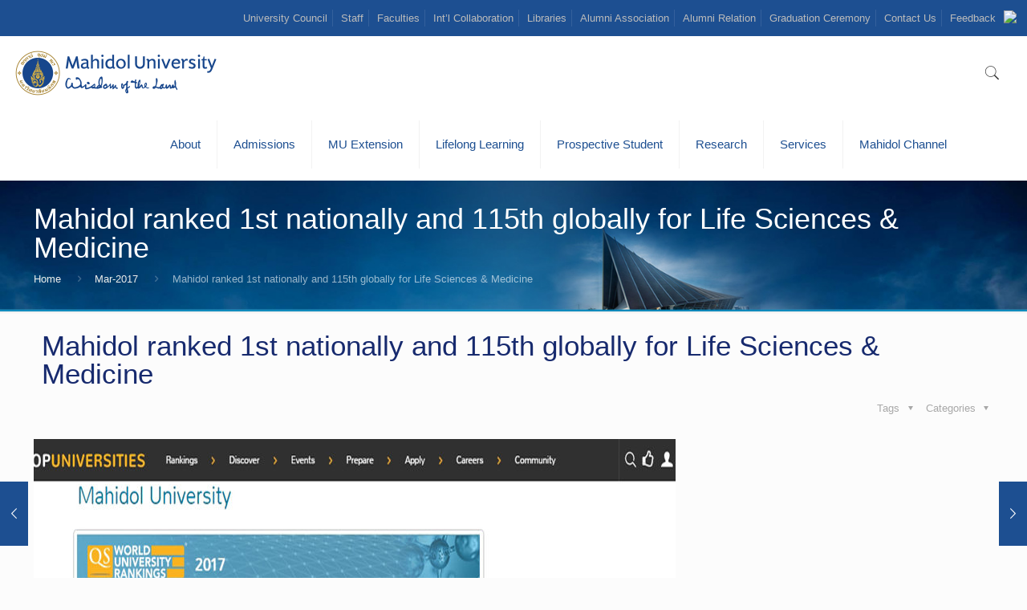

--- FILE ---
content_type: text/html; charset=UTF-8
request_url: https://mahidol.ac.th/2018/1st-nationally/
body_size: 16265
content:
<!DOCTYPE html>
<html class="no-js" lang="en-US" itemscope itemtype="https://schema.org/Article">
<head>
<meta charset="UTF-8" />
<meta name="viewport" content="width=device-width, initial-scale=1, maximum-scale=1" /><meta name='robots' content='index, follow, max-image-preview:large, max-snippet:-1, max-video-preview:-1' />
<link rel="alternate" href="https://mahidol.ac.th/" hreflang="en" />
<link rel="alternate" href="https://mahidol/th/" hreflang="th" />
<meta name="description" content="Mahidol University (MU), an autonomous research institution in Thailand, had its origin in the establishment of Siriraj Hospital in 1888. Mahidol is among Thailand’s most prestigious universities with highly competitive entrance examinations." />
<meta name="keywords" content="mahidol,university, research,education,medical school,Medical Centre,nursing school,graduate program" />
<link rel="alternate" hreflang="en-us" href="https://mahidol.ac.th/2018/1st-nationally/" />
<link rel="shortcut icon" href="https://mahidol.ac.th/temp/2017/06/logo-small.png" />
<link rel="apple-touch-icon" href="https://mahidol.ac.th/temp/2017/06/logo-small.png" />
<title>Mahidol ranked 1st nationally and 115th globally for Life Sciences &#038; Medicine &#8211; Mahidol University</title>
<script id="mfn-dnmc-config-js">
//<![CDATA[
window.mfn = {mobile_init:1240,nicescroll:40,parallax:"translate3d",responsive:1,retina_js:0};
window.mfn_lightbox = {disable:false,disableMobile:false,title:false,};
window.mfn_sliders = {blog:0,clients:0,offer:0,portfolio:0,shop:0,slider:0,testimonials:0};
//]]>
</script>
<link rel="alternate" type="text/calendar" title="Mahidol University &raquo; iCal Feed" href="https://mahidol.ac.th/events/?ical=1" />
		<script type="text/javascript">
			window._wpemojiSettings = {"baseUrl":"https:\/\/s.w.org\/images\/core\/emoji\/11\/72x72\/","ext":".png","svgUrl":"https:\/\/s.w.org\/images\/core\/emoji\/11\/svg\/","svgExt":".svg","source":{"concatemoji":"https:\/\/mahidol.ac.th\/includes\/js\/wp-emoji-release.min.js"}};
			!function(e,a,t){var n,r,o,i=a.createElement("canvas"),p=i.getContext&&i.getContext("2d");function s(e,t){var a=String.fromCharCode;p.clearRect(0,0,i.width,i.height),p.fillText(a.apply(this,e),0,0);e=i.toDataURL();return p.clearRect(0,0,i.width,i.height),p.fillText(a.apply(this,t),0,0),e===i.toDataURL()}function c(e){var t=a.createElement("script");t.src=e,t.defer=t.type="text/javascript",a.getElementsByTagName("head")[0].appendChild(t)}for(o=Array("flag","emoji"),t.supports={everything:!0,everythingExceptFlag:!0},r=0;r<o.length;r++)t.supports[o[r]]=function(e){if(!p||!p.fillText)return!1;switch(p.textBaseline="top",p.font="600 32px Arial",e){case"flag":return s([55356,56826,55356,56819],[55356,56826,8203,55356,56819])?!1:!s([55356,57332,56128,56423,56128,56418,56128,56421,56128,56430,56128,56423,56128,56447],[55356,57332,8203,56128,56423,8203,56128,56418,8203,56128,56421,8203,56128,56430,8203,56128,56423,8203,56128,56447]);case"emoji":return!s([55358,56760,9792,65039],[55358,56760,8203,9792,65039])}return!1}(o[r]),t.supports.everything=t.supports.everything&&t.supports[o[r]],"flag"!==o[r]&&(t.supports.everythingExceptFlag=t.supports.everythingExceptFlag&&t.supports[o[r]]);t.supports.everythingExceptFlag=t.supports.everythingExceptFlag&&!t.supports.flag,t.DOMReady=!1,t.readyCallback=function(){t.DOMReady=!0},t.supports.everything||(n=function(){t.readyCallback()},a.addEventListener?(a.addEventListener("DOMContentLoaded",n,!1),e.addEventListener("load",n,!1)):(e.attachEvent("onload",n),a.attachEvent("onreadystatechange",function(){"complete"===a.readyState&&t.readyCallback()})),(n=t.source||{}).concatemoji?c(n.concatemoji):n.wpemoji&&n.twemoji&&(c(n.twemoji),c(n.wpemoji)))}(window,document,window._wpemojiSettings);
		</script>
		<style type="text/css">
img.wp-smiley,
img.emoji {
	display: inline !important;
	border: none !important;
	box-shadow: none !important;
	height: 1em !important;
	width: 1em !important;
	margin: 0 .07em !important;
	vertical-align: -0.1em !important;
	background: none !important;
	padding: 0 !important;
}
</style>
<link rel='stylesheet'  href='https://mahidol.ac.th/lib/LayerSlider/static/layerslider/css/layerslider.css' type='text/css' media='all' />
<link rel='stylesheet'  href='https://fonts.googleapis.com/css?family=Lato:100,300,regular,700,900%7COpen+Sans:300%7CIndie+Flower:regular%7COswald:300,regular,700&#038;subset=latin%2Clatin-ext' type='text/css' media='all' />
<link rel='stylesheet'  href='https://mahidol.ac.th/lib/bootstrap-modals/css/bootstrap.css' type='text/css' media='all' />
<link rel='stylesheet'  href='https://mahidol.ac.th/lib/contact-form-7/includes/css/styles.css' type='text/css' media='all' />
<style id='contact-form-7-inline-css' type='text/css'>
.wpcf7 .wpcf7-recaptcha iframe {margin-bottom: 0;}
</style>
<link rel='stylesheet'  href='https://mahidol.ac.th/lib/webtoffee-gdpr-cookie-consent/public/css/cookie-law-info-public.css' type='text/css' media='all' />
<link rel='stylesheet'  href='https://mahidol.ac.th/lib/webtoffee-gdpr-cookie-consent/public/css/cookie-law-info-gdpr.css' type='text/css' media='all' />
<style id='cookie-law-info-gdpr-inline-css' type='text/css'>
.cli-modal-content, .cli-tab-content { background-color: #ffffff; }.cli-privacy-content-text, .cli-modal .cli-modal-dialog, .cli-tab-container p, a.cli-privacy-readmore { color: #000000; }.cli-tab-header { background-color: #f2f2f2; }.cli-tab-header, .cli-tab-header a.cli-nav-link,span.cli-necessary-caption,.cli-switch .cli-slider:after { color: #000000; }.cli-switch .cli-slider:before { background-color: #ffffff; }.cli-switch input:checked + .cli-slider:before { background-color: #ffffff; }.cli-switch .cli-slider { background-color: #e3e1e8; }.cli-switch input:checked + .cli-slider { background-color: #28a745; }.cli-modal-close svg { fill: #000000; }.cli-tab-footer .wt-cli-privacy-accept-all-btn { background-color: #00acad; color: #ffffff}.cli-tab-footer .wt-cli-privacy-accept-btn { background-color: #00acad; color: #ffffff}.cli-tab-header a:before{ border-right: 1px solid #000000; border-bottom: 1px solid #000000; }
</style>
<link rel='stylesheet'  href='https://mahidol.ac.th/mu_template/css/base.css' type='text/css' media='all' />
<link rel='stylesheet'  href='https://mahidol.ac.th/mu_template/css/layout.css' type='text/css' media='all' />
<link rel='stylesheet'  href='https://mahidol.ac.th/mu_template/css/shortcodes.css' type='text/css' media='all' />
<link rel='stylesheet'  href='https://mahidol.ac.th/mu_template/assets/animations/animations.min.css' type='text/css' media='all' />
<link rel='stylesheet'  href='https://mahidol.ac.th/mu_template/assets/ui/jquery.ui.all.css' type='text/css' media='all' />
<link rel='stylesheet'  href='https://mahidol.ac.th/mu_template/assets/jplayer/css/jplayer.blue.monday.css' type='text/css' media='all' />
<link rel='stylesheet'  href='https://mahidol.ac.th/mu_template/css/responsive.css' type='text/css' media='all' />
<link rel='stylesheet'  href='https://mahidol.ac.th/lib/js_composer/assets/css/js_composer.min.css' type='text/css' media='all' />
<link rel='stylesheet'  href='https://mahidol.ac.th/mu_ci_template/mu_ci-style-file.css' type='text/css' media='all' />
<link rel='stylesheet'  href='https://mahidol.ac.th/mu_ci_template/mustyle.css' type='text/css' media='all' />
<link rel='stylesheet'  href='https://mahidol.ac.th/lib/wpglobus/includes/css/wpglobus.min.css' type='text/css' media='all' />
<script type='text/javascript'>
/* <![CDATA[ */
var LS_Meta = {"v":"6.7.0"};
/* ]]> */
</script>
<script type='text/javascript' src='https://mahidol.ac.th/lib/LayerSlider/static/layerslider/js/greensock.js'></script>
<script type='text/javascript' src='https://mahidol.ac.th/includes/js/jquery/jquery.js'></script>
<script type='text/javascript' src='https://mahidol.ac.th/lib/LayerSlider/static/layerslider/js/layerslider.kreaturamedia.jquery.js'></script>
<script type='text/javascript' src='https://mahidol.ac.th/lib/LayerSlider/static/layerslider/js/layerslider.transitions.js'></script>
<script type='text/javascript'>
/* <![CDATA[ */
var Cli_Data = {"nn_cookie_ids":[],"non_necessary_cookies":[],"cookielist":{"strictly-necessary":{"id":468,"status":true,"priority":3,"title":"Strictly Necessary","strict":true,"default_state":true,"ccpa_optout":false,"loadonstart":false},"analytics":{"id":471,"status":true,"priority":0,"title":"Analytics","strict":false,"default_state":false,"ccpa_optout":false,"loadonstart":false}},"ajax_url":"https:\/\/mahidol.ac.th\/panyaon\/admin-ajax.php","current_lang":"en","security":"34c9e4e543","eu_countries":["GB"],"geoIP":"disabled","use_custom_geolocation_api":"","custom_geolocation_api":"https:\/\/geoip.cookieyes.com\/geoip\/checker\/result.php","consentVersion":"1","strictlyEnabled":["necessary","obligatoire","strictly-necessary"],"cookieDomain":"","privacy_length":"250","ccpaEnabled":"","ccpaRegionBased":"","ccpaBarEnabled":"","ccpaType":"gdpr","triggerDomRefresh":"","secure_cookies":""};
var log_object = {"ajax_url":"https:\/\/mahidol.ac.th\/panyaon\/admin-ajax.php"};
/* ]]> */
</script>
<script type='text/javascript' src='https://mahidol.ac.th/lib/webtoffee-gdpr-cookie-consent/public/js/cookie-law-info-public.js'></script>
<script type='text/javascript' src='https://mahidol.ac.th/mu_ci_template/js/webpjs-0.0.2.min.js'></script>
<script type='text/javascript' src='https://mahidol.ac.th/mu_ci_template/js/webp2jpg.js'></script>
<script type='text/javascript'>
/* <![CDATA[ */
var userSettings = {"url":"\/","uid":"0","time":"1768672938","secure":"1"};
/* ]]> */
</script>
<script type='text/javascript' src='https://mahidol.ac.th/includes/js/utils.min.js'></script>


<script type='text/javascript'>
							SG_POPUPS_QUEUE = [];
							SG_POPUP_DATA = [];
							SG_APP_POPUP_URL = 'https://mahidol.ac.th/lib/popup-builder';
							SG_POPUP_VERSION='2.674_1;';
							
							function sgAddEvent(element, eventName, fn) {
								if (element.addEventListener)
									element.addEventListener(eventName, fn, false);
								else if (element.attachEvent)
									element.attachEvent('on' + eventName, fn);
							}
						</script>
<script type="text/plain" data-cli-class="cli-blocker-script"  data-cli-category="analytics" data-cli-script-type="analytics" data-cli-block="true" data-cli-block-if-ccpa-optout="false" data-cli-element-position="head" async src="https://www.googletagmanager.com/gtag/js?id=UA-26038477-7"></script>
<script type="text/plain" data-cli-class="cli-blocker-script"  data-cli-category="analytics" data-cli-script-type="analytics" data-cli-block="true" data-cli-block-if-ccpa-optout="false" data-cli-element-position="head">
  window.dataLayer = window.dataLayer || [];
  function gtag(){dataLayer.push(arguments);}
  gtag('js', new Date());
  gtag('config', 'UA-26038477-3');
</script><meta name="tec-api-version" content="v1"><meta name="tec-api-origin" content="https://mahidol.ac.th"><link rel="https://theeventscalendar.com/" href="https://mahidol.ac.th/api/tribe/events/v1/" />
<style id="mfn-dnmc-bg-css">
#Subheader{background-image:url(https://mahidol.ac.th/temp/2017/01/sub-head-1600.jpg);background-repeat:no-repeat;background-position:center bottom;background-size:cover}
#Footer{background-image:url(https://mahidol.ac.th/temp/2019/05/footer_ci.png);background-repeat:no-repeat;background-position:right bottom}
</style>
<style id="mfn-dnmc-theme-css">
.modal {
  position: fixed;
  top: 0;
  right: 0;
  bottom: 0;
  left: 0;
  overflow: hidden;
  background:#4bd4ff;
}

.modal-dialog {
  position: fixed;
  margin: 0;
  width: 100% !important;
  height: 100% !important;
  padding: 0;
  background:#4bd4ff;

}

.modal-content {
  position: absolute;
  top: 2%;
  right: 0;
  bottom: 0;
  left: 0;
  border: 0px;
  border-radius: 0;
  box-shadow: none;
  background:#4bd4ff;
}

.modal-header {
  position: absolute;
  top: 0;
  right: 0;
  left: 0;
  height: 50px;
  padding: 10px;
   background:#4bd4ff;
  border: 0;
}

.modal-title {
  font-weight: 300;
  font-size: 2em;
  color: #fff;
  line-height: 30px;
  background:#4bd4ff;
}

.modal-body {
  position: absolute;
  bottom: 60px;
  width: 100%;
  font-weight: 300;
  overflow: auto;
  background:#4bd4ff;
}

.modal-footer {
  position: absolute;
  right: 0;
  bottom: 0;
  left: 0;
  padding: 0px;
border-top:0px;
  background:#F8DC6F;
}
.btn_enter {
    background-color: #8f6f27;
}
.wpb_animate_when_almost_visible{
opacity:100 !important;
}
.hide-love .post-header .title_wrapper{margin-top:25px;}
</style>
			<style type="text/css" media="screen">
				.wpglobus_flag_en{background-image:url(https://mahidol.ac.th/lib/wpglobus/flags/en.png)}
.wpglobus_flag_th{background-image:url(https://mahidol.ac.th/lib/wpglobus/flags/th.png)}
                                    			</style>
			<link rel="alternate" hreflang="en-US" href="https://mahidol.ac.th/2018/1st-nationally/" /><link rel="alternate" hreflang="th-TH" href="https://mahidol.ac.th/th/2018/1st-nationally/" /><link rel="icon" href="https://mahidol.ac.th/temp/2018/05/cropped-logo-32x32.png" sizes="32x32" />
<link rel="icon" href="https://mahidol.ac.th/temp/2018/05/cropped-logo-192x192.png" sizes="192x192" />
<link rel="apple-touch-icon-precomposed" href="https://mahidol.ac.th/temp/2018/05/cropped-logo-180x180.png" />
<meta name="msapplication-TileImage" content="https://mahidol.ac.th/temp/2018/05/cropped-logo-270x270.png" />
		<style type="text/css" id="wp-custom-css">
			.img_center > div > div > div > div > div > div.vc_item{
text-align: center;
}
#Content{padding-top:0px}		</style>
	<noscript><style> .wpb_animate_when_almost_visible { opacity: 1; }</style></noscript></head>
<body class="post-template-default single single-post postid-8971 single-format-standard tribe-no-js  color-custom style-default button-default layout-full-width hide-love header-classic header-fw minimalist-header sticky-header sticky-white ab-show subheader-both-left menu-link-color menuo-right mobile-tb-center mobile-mini-mr-ll be-reg-2083 wpb-js-composer js-comp-ver-6.7.0 vc_responsive">
	
	
	
	
	<div id="Wrapper">
		
		
		
		<div id="Header_wrapper" >
			
			<header id="Header">
					<div id="Action_bar">
		<div class="container">
			<div class="column one">
			
				<ul class="contact_details">
									</ul>
				
				<div class="wpglobus-selector-box" ><a href="https://mahidol.ac.th/th/2018/1st-nationally/"><img src="https://mahidol.ac.th/lib/wpglobus/flags/th.png" /> </a></div><nav id="social-menu" class="menu-action-bar-container"><ul id="menu-action-bar" class="social-menu"><li id="menu-item-65870" class="menu-item menu-item-type-custom menu-item-object-custom menu-item-65870"><a href="https://mahidol.ac.th/redirect-uc/">University Council</a></li>
<li id="menu-item-2393" class="menu-item menu-item-type-post_type menu-item-object-page menu-item-2393"><a href="https://mahidol.ac.th/staff/">Staff</a></li>
<li id="menu-item-3021" class="menu-item menu-item-type-post_type menu-item-object-page menu-item-3021"><a href="https://mahidol.ac.th/faculty-2/">Faculties</a></li>
<li id="menu-item-3022" class="menu-item menu-item-type-custom menu-item-object-custom menu-item-3022"><a href="https://mahidol.ac.th/goto-collab/">Int&#8217;l Collaboration</a></li>
<li id="menu-item-3020" class="menu-item menu-item-type-custom menu-item-object-custom menu-item-3020"><a target="_blank" href="https://mahidol.ac.th/2018/goto-libraries/">Libraries</a></li>
<li id="menu-item-153501" class="menu-item menu-item-type-custom menu-item-object-custom menu-item-153501"><a href="https://mahidol.ac.th/goto-mualumni/">Alumni Association</a></li>
<li id="menu-item-111" class="menu-item menu-item-type-custom menu-item-object-custom menu-item-111"><a target="_blank" href="https://mahidol.ac.th/goto-alumni/">Alumni Relation</a></li>
<li id="menu-item-100347" class="menu-item menu-item-type-custom menu-item-object-custom menu-item-100347"><a href="https://mahidol.ac.th/goto-egraduation/">Graduation Ceremony</a></li>
<li id="menu-item-78892" class="menu-item menu-item-type-custom menu-item-object-custom menu-item-78892"><a href="https://mahidol.ac.th/contact-us/">Contact Us</a></li>
<li id="menu-item-78894" class="hide_en menu-item menu-item-type-custom menu-item-object-custom menu-item-78894"><a href="https://mahidol.ac.th/feedback/">Feedback</a></li>
</ul></nav>
			</div>
		</div>
	</div>



<div class="header_placeholder"></div>

<div id="Top_bar" class="loading">

	<div class="container">
		<div class="column one">
		
			<div class="top_bar_left clearfix">
			
				
				<div class="logo"><a id="logo" href="https://mahidol.ac.th" title="Mahidol University" data-height="60" data-padding="15"><img class="logo-main scale-with-grid" src="https://mahidol.ac.th/temp/2016/12/logo-mu-1.png" data-retina="" data-height="" alt="" /><img class="logo-sticky scale-with-grid" src="https://mahidol.ac.th/temp/2016/12/logo-mu-1.png" data-retina="" data-height="" alt="" /><img class="logo-mobile scale-with-grid" src="https://mahidol.ac.th/temp/2016/12/logo-mu-1.png" data-retina="" data-height="" alt="" /><img class="logo-mobile-sticky scale-with-grid" src="https://mahidol.ac.th/temp/2016/12/logo-mu-1.png" data-retina="" data-height="" alt="" /></a></div>			
				<div class="menu_wrapper">
					<nav id="menu"><ul id="menu-new-menu" class="menu menu-main"><li id="menu-item-2995" class="menu-item menu-item-type-custom menu-item-object-custom menu-item-has-children"><a href="#"><span>About</span></a>
<ul class="sub-menu">
	<li id="menu-item-5129" class="menu-item menu-item-type-custom menu-item-object-custom menu-item-has-children"><a><span>About Mahidol</span></a>
	<ul class="sub-menu">
		<li id="menu-item-5130" class="menu-item menu-item-type-custom menu-item-object-custom menu-item-has-children"><a href="http://mahidol.ac.th/history/"><span>History</span></a>
		<ul class="sub-menu">
			<li id="menu-item-15063" class="menu-item menu-item-type-custom menu-item-object-custom"><a href="https://mahidol.ac.th/symbolic/"><span>Symbolic</span></a></li>
			<li id="menu-item-15114" class="hide_en menu-item menu-item-type-custom menu-item-object-custom"><a href="https://mahidol.ac.th/logo/"><span>Logo</span></a></li>
			<li id="menu-item-15224" class="hide_en menu-item menu-item-type-custom menu-item-object-custom"><a href="https://mahidol.ac.th/history/prince-mahidol/"><span>Prince Mahidol</span></a></li>
		</ul>
</li>
		<li id="menu-item-15055" class="menu-item menu-item-type-custom menu-item-object-custom"><a href="https://mahidol.ac.th/core-value/"><span>Core Value</span></a></li>
		<li id="menu-item-139570" class="hide_en menu-item menu-item-type-custom menu-item-object-custom"><a href="https://mahidol.ac.th/motto-mahidol/"><span>Motto</span></a></li>
		<li id="menu-item-20522" class="hide_en menu-item menu-item-type-custom menu-item-object-custom"><a href="https://mahidol.ac.th/goto-organization/"><span>Organization</span></a></li>
		<li id="menu-item-32580" class="hide_en menu-item menu-item-type-custom menu-item-object-custom"><a href="https://mahidol.ac.th/plan2567-2570/"><span>Strategic Plan 4 year</span></a></li>
		<li id="menu-item-32604" class="hide_en menu-item menu-item-type-custom menu-item-object-custom"><a href="https://mahidol.ac.th/goto-plan20years/"><span>Strategic Plan 20  years</span></a></li>
		<li id="menu-item-55073" class="hide_en menu-item menu-item-type-custom menu-item-object-custom"><a href="https://mahidol.ac.th/national-strategy/"><span>National-Strategy</span></a></li>
		<li id="menu-item-13478" class="menu-item menu-item-type-custom menu-item-object-custom"><a href="https://mahidol.ac.th/vdo-present/"><span>VDO Present</span></a></li>
		<li id="menu-item-14929" class="menu-item menu-item-type-custom menu-item-object-custom"><a href="https://mahidol.ac.th/corporate-identity-logo/"><span>Corporate Identity Logo</span></a></li>
	</ul>
</li>
	<li id="menu-item-2998" class="menu-item menu-item-type-custom menu-item-object-custom menu-item-has-children"><a href="#"><span>Administration</span></a>
	<ul class="sub-menu">
		<li id="menu-item-15085" class="menu-item menu-item-type-custom menu-item-object-custom"><a href="https://mahidol.ac.th/executive-2024/"><span>Mahidol Executives</span></a></li>
	</ul>
</li>
	<li id="menu-item-13213" class="hide_en menu-item menu-item-type-custom menu-item-object-custom menu-item-has-children"><a href="#"><span>Organization Information</span></a>
	<ul class="sub-menu">
		<li id="menu-item-13214" class="hide_en menu-item menu-item-type-custom menu-item-object-custom"><a href="https://mahidol.ac.th/go-to-ita/"><span>Governance Mahidol</span></a></li>
		<li id="menu-item-95699" class="hide_en menu-item menu-item-type-custom menu-item-object-custom"><a href="https://mahidol.ac.th/audit/"><span>Audit</span></a></li>
		<li id="menu-item-136435" class="hide_en menu-item menu-item-type-custom menu-item-object-custom"><a href="https://mahidol.ac.th/audit-report2566/"><span>Report-Audit</span></a></li>
		<li id="menu-item-14506" class="hide_en menu-item menu-item-type-custom menu-item-object-custom"><a href="https://mahidol.ac.th/law/"><span>Law/Regulation</span></a></li>
		<li id="menu-item-13215" class="hide_en menu-item menu-item-type-custom menu-item-object-custom"><a href="https://mahidol.ac.th/goto-eprocurement/"><span>E-Procurement System</span></a></li>
		<li id="menu-item-38567" class="hide_en menu-item menu-item-type-custom menu-item-object-custom"><a href="https://mahidol.ac.th/redirect-annualreport/"><span>Annual Report</span></a></li>
	</ul>
</li>
	<li id="menu-item-51961" class="menu-item menu-item-type-post_type menu-item-object-page"><a href="https://mahidol.ac.th/in-focus/"><span>In Focus</span></a></li>
	<li id="menu-item-69102" class="menu-item menu-item-type-custom menu-item-object-custom"><a href="https://sustainability.mahidol.ac.th/"><span>Sustainability University</span></a></li>
</ul>
</li>
<li id="menu-item-3003" class="menu-item menu-item-type-custom menu-item-object-custom menu-item-has-children"><a href="#"><span>Admissions</span></a>
<ul class="sub-menu">
	<li id="menu-item-3009" class="menu-item menu-item-type-custom menu-item-object-custom menu-item-has-children"><a><span>Undergraduate</span></a>
	<ul class="sub-menu">
		<li id="menu-item-5150" class="menu-item menu-item-type-custom menu-item-object-custom"><a target="_blank" href="https://mahidol.ac.th/2018/goto-tcas/"><span>TCAS</span></a></li>
	</ul>
</li>
	<li id="menu-item-5151" class="menu-item menu-item-type-custom menu-item-object-custom menu-item-has-children"><a href="#"><span>Curriculum</span></a>
	<ul class="sub-menu">
		<li id="menu-item-5152" class="menu-item menu-item-type-custom menu-item-object-custom"><a target="_blank" href="https://mahidol.ac.th/goto-curriculumthai/"><span>Thai Programs</span></a></li>
		<li id="menu-item-5153" class="menu-item menu-item-type-custom menu-item-object-custom"><a target="_blank" href="https://mahidol.ac.th/goto-curricumlumeng/"><span>International Programs</span></a></li>
	</ul>
</li>
	<li id="menu-item-3010" class="menu-item menu-item-type-custom menu-item-object-custom"><a target="_blank" href="https://mahidol.ac.th/redirect-graduate/"><span>Graduate</span></a></li>
</ul>
</li>
<li id="menu-item-3011" class="menu-item menu-item-type-custom menu-item-object-custom"><a target="_blank" href="https://mahidol.ac.th/2018/goto-mux/"><span>MU Extension</span></a></li>
<li id="menu-item-134165" class="menu-item menu-item-type-custom menu-item-object-custom"><a href="https://mahidol.ac.th/goto-lifelong/"><span>Lifelong Learning</span></a></li>
<li id="menu-item-3128" class="menu-item menu-item-type-custom menu-item-object-custom menu-item-has-children"><a href="#"><span>Prospective Student</span></a>
<ul class="sub-menu">
	<li id="menu-item-38339" class="hide_en menu-item menu-item-type-custom menu-item-object-custom"><a href="https://mahidol.ac.th/redirect-current/"><span>Prospective Student</span></a></li>
	<li id="menu-item-3019" class="menu-item menu-item-type-post_type menu-item-object-page"><a href="https://mahidol.ac.th/intstudents/"><span>Int&#8217;l Students</span></a></li>
	<li id="menu-item-3016" class="hide_th menu-item menu-item-type-custom menu-item-object-custom"><a href="https://mahidol.ac.th/goto-scholarship/"><span>Scholarships</span></a></li>
</ul>
</li>
<li id="menu-item-3068" class="menu-item menu-item-type-custom menu-item-object-custom"><a href="http://mahidol.ac.th/research-mu/"><span>Research</span></a></li>
<li id="menu-item-3006" class="menu-item menu-item-type-custom menu-item-object-custom menu-item-has-children"><a href="#"><span>Services</span></a>
<ul class="sub-menu">
	<li id="menu-item-3018" class="menu-item menu-item-type-post_type menu-item-object-page"><a href="https://mahidol.ac.th/services/"><span>Facilities &#038; Services</span></a></li>
</ul>
</li>
<li id="menu-item-78891" class="menu-item menu-item-type-custom menu-item-object-custom"><a href="https://mahidol.ac.th/redirect-mahidol-channel/"><span>Mahidol Channel</span></a></li>
</ul></nav><a class="responsive-menu-toggle " href="#"><i class="icon-menu-fine"></i></a>					
				</div>			
				
				<div class="secondary_menu_wrapper">
					
									</div>
				
				<div class="banner_wrapper">
									</div>
				
				<div class="search_wrapper">
					
					
					
<form method="get" id="searchform" action="https://mahidol.ac.th/">
						
		
	<i class="icon_search icon-search-fine"></i>
	<a href="#" class="icon_close"><i class="icon-cancel-fine"></i></a>
	
	<input type="text" class="field" name="s" placeholder="Enter your search" />			
	<input type="submit" class="submit" value="" style="display:none;" />
	
</form>					
				</div>				
				
			</div>
			
			<div class="top_bar_right"><div class="top_bar_right_wrapper"><a id="search_button" href="#"><i class="icon-search-fine"></i></a></div></div>			
		</div>
	</div>
</div>
							</header>
			<div id="Subheader" style="padding:30px 0;"><div class="container"><div class="column one"><h2 class="title">Mahidol ranked 1st nationally and 115th globally for Life Sciences &#038; Medicine</h2><ul class="breadcrumbs no-link"><li><a href="https://mahidol.ac.th">Home</a> <span><i class="icon-right-open"></i></span></li><li><a href="https://mahidol.ac.th/category/mar-2017/">Mar-2017</a> <span><i class="icon-right-open"></i></span></li><li><a href="https://mahidol.ac.th:443/2018/1st-nationally/">Mahidol ranked 1st nationally and 115th globally for Life Sciences &#038; Medicine</a></li></ul></div></div></div>
		</div>
		
		
<div id="Content">
	<div class="content_wrapper clearfix">
		
		<div class="sections_group">
			
<div id="post-8971" class="no-share post-8971 post type-post status-publish format-standard has-post-thumbnail hentry category-mar-2017 category-th-mar">
	<a class="fixed-nav fixed-nav-prev format- style-default" href="https://mahidol.ac.th/2018/mice-conference/"><span class="arrow"><i class="icon-left-open-big"></i></span><div class="photo"><img width="80" height="80" src="https://mahidol.ac.th/temp/2018/01/con4-80x80.jpg" class="attachment-blog-navi size-blog-navi wp-post-image" alt="" srcset="https://mahidol.ac.th/temp/2018/01/con4-80x80.jpg 80w, https://mahidol.ac.th/temp/2018/01/con4-150x150.jpg 150w, https://mahidol.ac.th/temp/2018/01/con4-85x85.jpg 85w" sizes="(max-width: 80px) 100vw, 80px" /></div><div class="desc"><h6>MUIC Team Wins Best Research Paper Award in MICE Conference</h6><span class="date"><i class="icon-clock"></i>January 9, 2018</span></div></a><a class="fixed-nav fixed-nav-next format- style-default" href="https://mahidol.ac.th/2018/outcome-based/"><span class="arrow"><i class="icon-right-open-big"></i></span><div class="photo"><img width="80" height="80" src="https://mahidol.ac.th/temp/2018/01/edu9-80x80.jpg" class="attachment-blog-navi size-blog-navi wp-post-image" alt="" srcset="https://mahidol.ac.th/temp/2018/01/edu9-80x80.jpg 80w, https://mahidol.ac.th/temp/2018/01/edu9-150x150.jpg 150w, https://mahidol.ac.th/temp/2018/01/edu9-85x85.jpg 85w" sizes="(max-width: 80px) 100vw, 80px" /></div><div class="desc"><h6>Mahidol to pursue outcome-based strategies for producing graduates</h6><span class="date"><i class="icon-clock"></i>January 9, 2018</span></div></a>
	
		<div class="section section-post-header">
			<div class="section_wrapper clearfix">
								
				
				<div class="column one post-header">
				
					<div class="button-love"></div>
					
					<div class="title_wrapper">
					
						<h1 class="entry-title" itemprop="headline">Mahidol ranked 1st nationally and 115th globally for Life Sciences &#038; Medicine</h1>						
												
													<div class="post-meta clearfix">
							
		
								
								<div class="category meta-categories">
									<span class="cat-btn">Categories <i class="icon-down-dir"></i></span>
									<div class="cat-wrapper"><ul class="post-categories">
	<li><a href="https://mahidol.ac.th/category/mar-2017/" rel="category tag">Mar-2017</a></li>
	<li><a href="https://mahidol.ac.th/category/news-th-2017/th-mar/" rel="category tag">Th-Mar-2017</a></li></ul></div>
								</div>
								
								<div class="category mata-tags">
									<span class="cat-btn">Tags <i class="icon-down-dir"></i></span>
									<div class="cat-wrapper">
										<ul>
																					</ul>
									</div>
								</div>
	
							</div>
												
					</div>
					
				</div>
				
				<div class="column one single-photo-wrapper image">
					
										
											<div class="image_frame scale-with-grid disabled">
						
							<div class="image_wrapper">
								<div itemprop="image" itemscope itemtype="https://schema.org/ImageObject"><img width="305" height="212" src="https://mahidol.ac.th/temp/2018/01/qs2017-2.jpg" class="scale-with-grid wp-post-image" alt="" srcset="https://mahidol.ac.th/temp/2018/01/qs2017-2.jpg 305w, https://mahidol.ac.th/temp/2018/01/qs2017-2-300x209.jpg 300w, https://mahidol.ac.th/temp/2018/01/qs2017-2-210x146.jpg 210w, https://mahidol.ac.th/temp/2018/01/qs2017-2-50x35.jpg 50w, https://mahidol.ac.th/temp/2018/01/qs2017-2-108x75.jpg 108w" sizes="(max-width: 305px) 100vw, 305px" /><meta itemprop="url" content="https://mahidol.ac.th/temp/2018/01/qs2017-2.jpg"/><meta itemprop="width" content="305"/><meta itemprop="height" content="212"/></div>							</div>
							
							
						</div>
										
				</div>
				
			</div>
		</div>
		
	
	<div class="post-wrapper-content">
		<div class="section the_content has_content"><div class="section_wrapper"><div class="the_content_wrapper"><div class="vc_row wpb_row vc_row-fluid"><div class="wpb_column vc_column_container vc_col-sm-12"><div class="vc_column-inner"><div class="wpb_wrapper">
	<div  class="wpb_single_image wpb_content_element vc_align_center">
		
		<figure class="wpb_wrapper vc_figure">
			<div class="vc_single_image-wrapper   vc_box_border_grey"><img class="vc_single_image-img " src="https://mahidol.ac.th/temp/2018/01/qs2017-800x750.jpg" width="800" height="750" alt="qs2017" title="qs2017" /></div>
		</figure>
	</div>
	<div class="wpb_text_column wpb_content_element " >
		<div class="wpb_wrapper">
			<p><span style="color: #5d5d5d;">QS World University Rankings by Subject 2017 has put Mahidol University at the top in Thailand and 115th in the world for the broad subject area of Life Sciences &#038; Medicine.</span></p>
<p><span style="color: #5d5d5d;">The university is ranked the best in Thailand for seven different subjects: Anatomy &#038; Physiology; Biological Sciences;</span><span style="color: #5d5d5d;"> Medicine; Nursing; Pharmacy &#038; Pharmacology; Sociology; and Theology, Divinity &#038; Religious Studies. </span><span style="color: #5d5d5d;">The rankings also placed it among the world&#8217;s top 500 for six subjects: Medicine, Pharmacy &#038; Pharmacology, Linguistics, Biological Sciences, Sociology, and Chemistry.</span></p>
<p><span style="color: #5d5d5d;">The rankings are based on academic reputation, employer reputation, and research impact.</span></p>
<p><span style="color: #5d5d5d;">For more details, visit <a href="https://www.topuniversities.com/universities/mahidol-university#sub.">https://www.topuniversities.com/universities/mahidol-university#sub.</a></span></p>
		</div>
	</div>
<div class="vc_grid-container-wrapper vc_clearfix vc_grid-animation-fadeIn">
	<div class="vc_grid-container vc_clearfix wpb_content_element vc_media_grid" data-initial-loading-animation="fadeIn" data-vc-grid-settings="{&quot;page_id&quot;:8971,&quot;style&quot;:&quot;all&quot;,&quot;action&quot;:&quot;vc_get_vc_grid_data&quot;,&quot;shortcode_id&quot;:&quot;1515466176117-c5509e1a-7d18-9&quot;,&quot;tag&quot;:&quot;vc_media_grid&quot;}" data-vc-request="https://mahidol.ac.th/panyaon/admin-ajax.php" data-vc-post-id="8971" data-vc-public-nonce="251de19762">
		
	</div>
</div></div></div></div></div><div class="vc_row wpb_row vc_row-fluid"><div class="wpb_column vc_column_container vc_col-sm-12"><div class="vc_column-inner"><div class="wpb_wrapper"><div class="blog_slider clearfix  hide-dots" data-count="23"><div class="blog_slider_header"><h4 class="title">Recent post</h4></div><ul class="blog_slider_ul"><li class="post-9145 post type-post status-publish format-standard has-post-thumbnail hentry category-mar-2017"><div class="item_wrapper"><div class="image_frame scale-with-grid"><div class="image_wrapper"><a href="https://mahidol.ac.th/2018/lao-pdr-2/"><img width="305" height="212" src="https://mahidol.ac.th/temp/2018/01/lao6.jpg" class="scale-with-grid wp-post-image" alt="" srcset="https://mahidol.ac.th/temp/2018/01/lao6.jpg 305w, https://mahidol.ac.th/temp/2018/01/lao6-300x209.jpg 300w, https://mahidol.ac.th/temp/2018/01/lao6-210x146.jpg 210w, https://mahidol.ac.th/temp/2018/01/lao6-50x35.jpg 50w, https://mahidol.ac.th/temp/2018/01/lao6-108x75.jpg 108w" sizes="(max-width: 305px) 100vw, 305px" /></a></div></div><div class="date_label">January 9, 2018</div><div class="desc"><h4><a href="https://mahidol.ac.th/2018/lao-pdr-2/">Laos pharmacists completed their training programin Medical Technology of Medicine and Public Health for Health Personnel from Lao PDR</a></h4><hr class="hr_color" /><a href="https://mahidol.ac.th/2018/lao-pdr-2/" class="button button_left button_js"><span class="button_icon"><i class="icon-layout"></i></span><span class="button_label">Read more</span></a></div></div></li><li class="post-9135 post type-post status-publish format-standard has-post-thumbnail hentry category-mar-2017"><div class="item_wrapper"><div class="image_frame scale-with-grid"><div class="image_wrapper"><a href="https://mahidol.ac.th/2018/taylor-students/"><img width="305" height="212" src="https://mahidol.ac.th/temp/2018/01/mobility6.jpg" class="scale-with-grid wp-post-image" alt="" srcset="https://mahidol.ac.th/temp/2018/01/mobility6.jpg 305w, https://mahidol.ac.th/temp/2018/01/mobility6-300x209.jpg 300w, https://mahidol.ac.th/temp/2018/01/mobility6-210x146.jpg 210w, https://mahidol.ac.th/temp/2018/01/mobility6-50x35.jpg 50w, https://mahidol.ac.th/temp/2018/01/mobility6-108x75.jpg 108w" sizes="(max-width: 305px) 100vw, 305px" /></a></div></div><div class="date_label">January 9, 2018</div><div class="desc"><h4><a href="https://mahidol.ac.th/2018/taylor-students/">Taylor students completed their mobility program</a></h4><hr class="hr_color" /><a href="https://mahidol.ac.th/2018/taylor-students/" class="button button_left button_js"><span class="button_icon"><i class="icon-layout"></i></span><span class="button_label">Read more</span></a></div></div></li><li class="post-9125 post type-post status-publish format-standard has-post-thumbnail hentry category-mar-2017"><div class="item_wrapper"><div class="image_frame scale-with-grid"><div class="image_wrapper"><a href="https://mahidol.ac.th/2018/minnesota/"><img width="305" height="212" src="https://mahidol.ac.th/temp/2018/01/Minnesota6.jpg" class="scale-with-grid wp-post-image" alt="" srcset="https://mahidol.ac.th/temp/2018/01/Minnesota6.jpg 305w, https://mahidol.ac.th/temp/2018/01/Minnesota6-300x209.jpg 300w, https://mahidol.ac.th/temp/2018/01/Minnesota6-210x146.jpg 210w, https://mahidol.ac.th/temp/2018/01/Minnesota6-50x35.jpg 50w, https://mahidol.ac.th/temp/2018/01/Minnesota6-108x75.jpg 108w" sizes="(max-width: 305px) 100vw, 305px" /></a></div></div><div class="date_label">January 9, 2018</div><div class="desc"><h4><a href="https://mahidol.ac.th/2018/minnesota/">Special lecture delivered by guest lecturer from University of Minnesota, USA</a></h4><hr class="hr_color" /><a href="https://mahidol.ac.th/2018/minnesota/" class="button button_left button_js"><span class="button_icon"><i class="icon-layout"></i></span><span class="button_label">Read more</span></a></div></div></li><li class="post-9114 post type-post status-publish format-standard has-post-thumbnail hentry category-mar-2017"><div class="item_wrapper"><div class="image_frame scale-with-grid"><div class="image_wrapper"><a href="https://mahidol.ac.th/2018/taylors-university/"><img width="305" height="212" src="https://mahidol.ac.th/temp/2018/01/taylor7.jpg" class="scale-with-grid wp-post-image" alt="" srcset="https://mahidol.ac.th/temp/2018/01/taylor7.jpg 305w, https://mahidol.ac.th/temp/2018/01/taylor7-300x209.jpg 300w, https://mahidol.ac.th/temp/2018/01/taylor7-210x146.jpg 210w, https://mahidol.ac.th/temp/2018/01/taylor7-50x35.jpg 50w, https://mahidol.ac.th/temp/2018/01/taylor7-108x75.jpg 108w" sizes="(max-width: 305px) 100vw, 305px" /></a></div></div><div class="date_label">January 9, 2018</div><div class="desc"><h4><a href="https://mahidol.ac.th/2018/taylors-university/">MUPY welcomed exchange students from Taylor&#8217;s University</a></h4><hr class="hr_color" /><a href="https://mahidol.ac.th/2018/taylors-university/" class="button button_left button_js"><span class="button_icon"><i class="icon-layout"></i></span><span class="button_label">Read more</span></a></div></div></li><li class="post-9104 post type-post status-publish format-standard has-post-thumbnail hentry category-mar-2017"><div class="item_wrapper"><div class="image_frame scale-with-grid"><div class="image_wrapper"><a href="https://mahidol.ac.th/2018/kathmandu/"><img width="305" height="212" src="https://mahidol.ac.th/temp/2018/01/kathmandu6.jpg" class="scale-with-grid wp-post-image" alt="" srcset="https://mahidol.ac.th/temp/2018/01/kathmandu6.jpg 305w, https://mahidol.ac.th/temp/2018/01/kathmandu6-300x209.jpg 300w, https://mahidol.ac.th/temp/2018/01/kathmandu6-210x146.jpg 210w, https://mahidol.ac.th/temp/2018/01/kathmandu6-50x35.jpg 50w, https://mahidol.ac.th/temp/2018/01/kathmandu6-108x75.jpg 108w" sizes="(max-width: 305px) 100vw, 305px" /></a></div></div><div class="date_label">January 9, 2018</div><div class="desc"><h4><a href="https://mahidol.ac.th/2018/kathmandu/">MUPY welcomed the delegates from Kathmandu University, Nepal</a></h4><hr class="hr_color" /><a href="https://mahidol.ac.th/2018/kathmandu/" class="button button_left button_js"><span class="button_icon"><i class="icon-layout"></i></span><span class="button_label">Read more</span></a></div></div></li><li class="post-9095 post type-post status-publish format-standard has-post-thumbnail hentry category-mar-2017"><div class="item_wrapper"><div class="image_frame scale-with-grid"><div class="image_wrapper"><a href="https://mahidol.ac.th/2018/vice-consul/"><img width="305" height="212" src="https://mahidol.ac.th/temp/2018/01/uzbe4.jpg" class="scale-with-grid wp-post-image" alt="" srcset="https://mahidol.ac.th/temp/2018/01/uzbe4.jpg 305w, https://mahidol.ac.th/temp/2018/01/uzbe4-300x209.jpg 300w, https://mahidol.ac.th/temp/2018/01/uzbe4-210x146.jpg 210w, https://mahidol.ac.th/temp/2018/01/uzbe4-50x35.jpg 50w, https://mahidol.ac.th/temp/2018/01/uzbe4-108x75.jpg 108w" sizes="(max-width: 305px) 100vw, 305px" /></a></div></div><div class="date_label">January 9, 2018</div><div class="desc"><h4><a href="https://mahidol.ac.th/2018/vice-consul/">Uzbekistan vice-consul visits Mahdiol University</a></h4><hr class="hr_color" /><a href="https://mahidol.ac.th/2018/vice-consul/" class="button button_left button_js"><span class="button_icon"><i class="icon-layout"></i></span><span class="button_label">Read more</span></a></div></div></li><li class="post-9074 post type-post status-publish format-standard has-post-thumbnail hentry category-mar-2017 category-th-mar"><div class="item_wrapper"><div class="image_frame scale-with-grid"><div class="image_wrapper"><a href="https://mahidol.ac.th/2018/aditayathorn/"><img width="305" height="212" src="https://mahidol.ac.th/temp/2018/01/prin9.jpg" class="scale-with-grid wp-post-image" alt="" srcset="https://mahidol.ac.th/temp/2018/01/prin9.jpg 305w, https://mahidol.ac.th/temp/2018/01/prin9-300x209.jpg 300w, https://mahidol.ac.th/temp/2018/01/prin9-210x146.jpg 210w, https://mahidol.ac.th/temp/2018/01/prin9-50x35.jpg 50w, https://mahidol.ac.th/temp/2018/01/prin9-108x75.jpg 108w" sizes="(max-width: 305px) 100vw, 305px" /></a></div></div><div class="date_label">January 9, 2018</div><div class="desc"><h4><a href="https://mahidol.ac.th/2018/aditayathorn/">HRH Princess Aditayathorn Mahidol Inaugurates  MUIC&#8217;s Newest Building</a></h4><hr class="hr_color" /><a href="https://mahidol.ac.th/2018/aditayathorn/" class="button button_left button_js"><span class="button_icon"><i class="icon-layout"></i></span><span class="button_label">Read more</span></a></div></div></li><li class="post-9062 post type-post status-publish format-standard has-post-thumbnail hentry category-mar-2017"><div class="item_wrapper"><div class="image_frame scale-with-grid"><div class="image_wrapper"><a href="https://mahidol.ac.th/2018/family-run-ii/"><img width="305" height="212" src="https://mahidol.ac.th/temp/2018/01/run7.jpg" class="scale-with-grid wp-post-image" alt="" srcset="https://mahidol.ac.th/temp/2018/01/run7.jpg 305w, https://mahidol.ac.th/temp/2018/01/run7-300x209.jpg 300w, https://mahidol.ac.th/temp/2018/01/run7-210x146.jpg 210w, https://mahidol.ac.th/temp/2018/01/run7-50x35.jpg 50w, https://mahidol.ac.th/temp/2018/01/run7-108x75.jpg 108w" sizes="(max-width: 305px) 100vw, 305px" /></a></div></div><div class="date_label">January 9, 2018</div><div class="desc"><h4><a href="https://mahidol.ac.th/2018/family-run-ii/">Mahidol University International College (MUIC) Holds &#8220;Family Run II&#8221;</a></h4><hr class="hr_color" /><a href="https://mahidol.ac.th/2018/family-run-ii/" class="button button_left button_js"><span class="button_icon"><i class="icon-layout"></i></span><span class="button_label">Read more</span></a></div></div></li><li class="post-9046 post type-post status-publish format-standard has-post-thumbnail hentry category-mar-2017"><div class="item_wrapper"><div class="image_frame scale-with-grid"><div class="image_wrapper"><a href="https://mahidol.ac.th/2018/cec-hosts/"><img width="305" height="212" src="https://mahidol.ac.th/temp/2018/01/economic11.jpg" class="scale-with-grid wp-post-image" alt="" srcset="https://mahidol.ac.th/temp/2018/01/economic11.jpg 305w, https://mahidol.ac.th/temp/2018/01/economic11-300x209.jpg 300w, https://mahidol.ac.th/temp/2018/01/economic11-210x146.jpg 210w, https://mahidol.ac.th/temp/2018/01/economic11-50x35.jpg 50w, https://mahidol.ac.th/temp/2018/01/economic11-108x75.jpg 108w" sizes="(max-width: 305px) 100vw, 305px" /></a></div></div><div class="date_label">January 9, 2018</div><div class="desc"><h4><a href="https://mahidol.ac.th/2018/cec-hosts/">CEC hosts workshop on community products</a></h4><hr class="hr_color" /><a href="https://mahidol.ac.th/2018/cec-hosts/" class="button button_left button_js"><span class="button_icon"><i class="icon-layout"></i></span><span class="button_label">Read more</span></a></div></div></li><li class="post-9039 post type-post status-publish format-standard has-post-thumbnail hentry category-mar-2017 category-th-mar"><div class="item_wrapper"><div class="image_frame scale-with-grid"><div class="image_wrapper"><a href="https://mahidol.ac.th/2018/97th-in-asia/"><img width="305" height="212" src="https://mahidol.ac.th/temp/2018/01/the2017-2.jpg" class="scale-with-grid wp-post-image" alt="" srcset="https://mahidol.ac.th/temp/2018/01/the2017-2.jpg 305w, https://mahidol.ac.th/temp/2018/01/the2017-2-300x209.jpg 300w, https://mahidol.ac.th/temp/2018/01/the2017-2-210x146.jpg 210w, https://mahidol.ac.th/temp/2018/01/the2017-2-50x35.jpg 50w, https://mahidol.ac.th/temp/2018/01/the2017-2-108x75.jpg 108w" sizes="(max-width: 305px) 100vw, 305px" /></a></div></div><div class="date_label">January 9, 2018</div><div class="desc"><h4><a href="https://mahidol.ac.th/2018/97th-in-asia/">MU ranked best in Thailand and 97th in Asia in THE rankings</a></h4><hr class="hr_color" /><a href="https://mahidol.ac.th/2018/97th-in-asia/" class="button button_left button_js"><span class="button_icon"><i class="icon-layout"></i></span><span class="button_label">Read more</span></a></div></div></li><li class="post-9030 post type-post status-publish format-standard has-post-thumbnail hentry category-mar-2017"><div class="item_wrapper"><div class="image_frame scale-with-grid"><div class="image_wrapper"><a href="https://mahidol.ac.th/2018/1st-prize/"><img width="305" height="212" src="https://mahidol.ac.th/temp/2018/01/digital4.jpg" class="scale-with-grid wp-post-image" alt="" srcset="https://mahidol.ac.th/temp/2018/01/digital4.jpg 305w, https://mahidol.ac.th/temp/2018/01/digital4-300x209.jpg 300w, https://mahidol.ac.th/temp/2018/01/digital4-210x146.jpg 210w, https://mahidol.ac.th/temp/2018/01/digital4-50x35.jpg 50w, https://mahidol.ac.th/temp/2018/01/digital4-108x75.jpg 108w" sizes="(max-width: 305px) 100vw, 305px" /></a></div></div><div class="date_label">January 9, 2018</div><div class="desc"><h4><a href="https://mahidol.ac.th/2018/1st-prize/">MUIC Student Wins 1st Prize inDigital Media Design Contest</a></h4><hr class="hr_color" /><a href="https://mahidol.ac.th/2018/1st-prize/" class="button button_left button_js"><span class="button_icon"><i class="icon-layout"></i></span><span class="button_label">Read more</span></a></div></div></li><li class="post-9023 post type-post status-publish format-standard has-post-thumbnail hentry category-mar-2017"><div class="item_wrapper"><div class="image_frame scale-with-grid"><div class="image_wrapper"><a href="https://mahidol.ac.th/2018/jubilee-medical/"><img width="305" height="212" src="https://mahidol.ac.th/temp/2018/01/cer3.jpg" class="scale-with-grid wp-post-image" alt="" srcset="https://mahidol.ac.th/temp/2018/01/cer3.jpg 305w, https://mahidol.ac.th/temp/2018/01/cer3-300x209.jpg 300w, https://mahidol.ac.th/temp/2018/01/cer3-210x146.jpg 210w, https://mahidol.ac.th/temp/2018/01/cer3-50x35.jpg 50w, https://mahidol.ac.th/temp/2018/01/cer3-108x75.jpg 108w" sizes="(max-width: 305px) 100vw, 305px" /></a></div></div><div class="date_label">January 9, 2018</div><div class="desc"><h4><a href="https://mahidol.ac.th/2018/jubilee-medical/">Golden Jubilee Medical Center receive HA Reaccreditation Certificate</a></h4><hr class="hr_color" /><a href="https://mahidol.ac.th/2018/jubilee-medical/" class="button button_left button_js"><span class="button_icon"><i class="icon-layout"></i></span><span class="button_label">Read more</span></a></div></div></li><li class="post-9010 post type-post status-publish format-standard has-post-thumbnail hentry category-mar-2017"><div class="item_wrapper"><div class="image_frame scale-with-grid"><div class="image_wrapper"><a href="https://mahidol.ac.th/2018/wqmm-egew/"><img width="305" height="212" src="https://mahidol.ac.th/temp/2018/01/photo7.jpg" class="scale-with-grid wp-post-image" alt="" srcset="https://mahidol.ac.th/temp/2018/01/photo7.jpg 305w, https://mahidol.ac.th/temp/2018/01/photo7-300x209.jpg 300w, https://mahidol.ac.th/temp/2018/01/photo7-210x146.jpg 210w, https://mahidol.ac.th/temp/2018/01/photo7-50x35.jpg 50w, https://mahidol.ac.th/temp/2018/01/photo7-108x75.jpg 108w" sizes="(max-width: 305px) 100vw, 305px" /></a></div></div><div class="date_label">January 9, 2018</div><div class="desc"><h4><a href="https://mahidol.ac.th/2018/wqmm-egew/">Mahidol WQMM-EGEW Research Group with One More Milestone in A Very Fruitful Continuing International Research Collaboration</a></h4><hr class="hr_color" /><a href="https://mahidol.ac.th/2018/wqmm-egew/" class="button button_left button_js"><span class="button_icon"><i class="icon-layout"></i></span><span class="button_label">Read more</span></a></div></div></li><li class="post-9000 post type-post status-publish format-standard has-post-thumbnail hentry category-mar-2017"><div class="item_wrapper"><div class="image_frame scale-with-grid"><div class="image_wrapper"><a href="https://mahidol.ac.th/2018/public-health-programs/"><img width="305" height="212" src="https://mahidol.ac.th/temp/2018/01/tour3.jpg" class="scale-with-grid wp-post-image" alt="" srcset="https://mahidol.ac.th/temp/2018/01/tour3.jpg 305w, https://mahidol.ac.th/temp/2018/01/tour3-300x209.jpg 300w, https://mahidol.ac.th/temp/2018/01/tour3-210x146.jpg 210w, https://mahidol.ac.th/temp/2018/01/tour3-50x35.jpg 50w, https://mahidol.ac.th/temp/2018/01/tour3-108x75.jpg 108w" sizes="(max-width: 305px) 100vw, 305px" /></a></div></div><div class="date_label">January 9, 2018</div><div class="desc"><h4><a href="https://mahidol.ac.th/2018/public-health-programs/">Study Tour on &#8220;Public Health Programs&#8221;</a></h4><hr class="hr_color" /><a href="https://mahidol.ac.th/2018/public-health-programs/" class="button button_left button_js"><span class="button_icon"><i class="icon-layout"></i></span><span class="button_label">Read more</span></a></div></div></li><li class="post-8994 post type-post status-publish format-standard has-post-thumbnail hentry category-mar-2017"><div class="item_wrapper"><div class="image_frame scale-with-grid"><div class="image_wrapper"><a href="https://mahidol.ac.th/2018/collaborative/"><img width="305" height="212" src="https://mahidol.ac.th/temp/2018/01/meeting2.jpg" class="scale-with-grid wp-post-image" alt="" srcset="https://mahidol.ac.th/temp/2018/01/meeting2.jpg 305w, https://mahidol.ac.th/temp/2018/01/meeting2-300x209.jpg 300w, https://mahidol.ac.th/temp/2018/01/meeting2-210x146.jpg 210w, https://mahidol.ac.th/temp/2018/01/meeting2-50x35.jpg 50w, https://mahidol.ac.th/temp/2018/01/meeting2-108x75.jpg 108w" sizes="(max-width: 305px) 100vw, 305px" /></a></div></div><div class="date_label">January 9, 2018</div><div class="desc"><h4><a href="https://mahidol.ac.th/2018/collaborative/">Academic and Research Collaborative Meeting</a></h4><hr class="hr_color" /><a href="https://mahidol.ac.th/2018/collaborative/" class="button button_left button_js"><span class="button_icon"><i class="icon-layout"></i></span><span class="button_label">Read more</span></a></div></div></li><li class="post-8979 post type-post status-publish format-standard has-post-thumbnail hentry category-mar-2017 category-th-mar"><div class="item_wrapper"><div class="image_frame scale-with-grid"><div class="image_wrapper"><a href="https://mahidol.ac.th/2018/outcome-based/"><img width="305" height="212" src="https://mahidol.ac.th/temp/2018/01/edu9.jpg" class="scale-with-grid wp-post-image" alt="" srcset="https://mahidol.ac.th/temp/2018/01/edu9.jpg 305w, https://mahidol.ac.th/temp/2018/01/edu9-300x209.jpg 300w, https://mahidol.ac.th/temp/2018/01/edu9-210x146.jpg 210w, https://mahidol.ac.th/temp/2018/01/edu9-50x35.jpg 50w, https://mahidol.ac.th/temp/2018/01/edu9-108x75.jpg 108w" sizes="(max-width: 305px) 100vw, 305px" /></a></div></div><div class="date_label">January 9, 2018</div><div class="desc"><h4><a href="https://mahidol.ac.th/2018/outcome-based/">Mahidol to pursue outcome-based strategies for producing graduates</a></h4><hr class="hr_color" /><a href="https://mahidol.ac.th/2018/outcome-based/" class="button button_left button_js"><span class="button_icon"><i class="icon-layout"></i></span><span class="button_label">Read more</span></a></div></div></li><li class="post-8971 post type-post status-publish format-standard has-post-thumbnail hentry category-mar-2017 category-th-mar"><div class="item_wrapper"><div class="image_frame scale-with-grid"><div class="image_wrapper"><a href="https://mahidol.ac.th/2018/1st-nationally/"><img width="305" height="212" src="https://mahidol.ac.th/temp/2018/01/qs2017-2.jpg" class="scale-with-grid wp-post-image" alt="" srcset="https://mahidol.ac.th/temp/2018/01/qs2017-2.jpg 305w, https://mahidol.ac.th/temp/2018/01/qs2017-2-300x209.jpg 300w, https://mahidol.ac.th/temp/2018/01/qs2017-2-210x146.jpg 210w, https://mahidol.ac.th/temp/2018/01/qs2017-2-50x35.jpg 50w, https://mahidol.ac.th/temp/2018/01/qs2017-2-108x75.jpg 108w" sizes="(max-width: 305px) 100vw, 305px" /></a></div></div><div class="date_label">January 9, 2018</div><div class="desc"><h4><a href="https://mahidol.ac.th/2018/1st-nationally/">Mahidol ranked 1st nationally and 115th globally for Life Sciences &#038; Medicine</a></h4><hr class="hr_color" /><a href="https://mahidol.ac.th/2018/1st-nationally/" class="button button_left button_js"><span class="button_icon"><i class="icon-layout"></i></span><span class="button_label">Read more</span></a></div></div></li><li class="post-8962 post type-post status-publish format-standard has-post-thumbnail hentry category-mar-2017"><div class="item_wrapper"><div class="image_frame scale-with-grid"><div class="image_wrapper"><a href="https://mahidol.ac.th/2018/mice-conference/"><img width="305" height="212" src="https://mahidol.ac.th/temp/2018/01/con4.jpg" class="scale-with-grid wp-post-image" alt="" srcset="https://mahidol.ac.th/temp/2018/01/con4.jpg 305w, https://mahidol.ac.th/temp/2018/01/con4-300x209.jpg 300w, https://mahidol.ac.th/temp/2018/01/con4-210x146.jpg 210w, https://mahidol.ac.th/temp/2018/01/con4-50x35.jpg 50w, https://mahidol.ac.th/temp/2018/01/con4-108x75.jpg 108w" sizes="(max-width: 305px) 100vw, 305px" /></a></div></div><div class="date_label">January 9, 2018</div><div class="desc"><h4><a href="https://mahidol.ac.th/2018/mice-conference/">MUIC Team Wins Best Research Paper Award in MICE Conference</a></h4><hr class="hr_color" /><a href="https://mahidol.ac.th/2018/mice-conference/" class="button button_left button_js"><span class="button_icon"><i class="icon-layout"></i></span><span class="button_label">Read more</span></a></div></div></li><li class="post-8946 post type-post status-publish format-standard has-post-thumbnail hentry category-mar-2017"><div class="item_wrapper"><div class="image_frame scale-with-grid"><div class="image_wrapper"><a href="https://mahidol.ac.th/2018/celebrates-48th/"><img width="305" height="212" src="https://mahidol.ac.th/temp/2018/01/48year16.jpg" class="scale-with-grid wp-post-image" alt="" srcset="https://mahidol.ac.th/temp/2018/01/48year16.jpg 305w, https://mahidol.ac.th/temp/2018/01/48year16-300x209.jpg 300w, https://mahidol.ac.th/temp/2018/01/48year16-210x146.jpg 210w, https://mahidol.ac.th/temp/2018/01/48year16-50x35.jpg 50w, https://mahidol.ac.th/temp/2018/01/48year16-108x75.jpg 108w" sizes="(max-width: 305px) 100vw, 305px" /></a></div></div><div class="date_label">January 9, 2018</div><div class="desc"><h4><a href="https://mahidol.ac.th/2018/celebrates-48th/">Mahidol celebrates 48th anniversary of royal bestowal of its name</a></h4><hr class="hr_color" /><a href="https://mahidol.ac.th/2018/celebrates-48th/" class="button button_left button_js"><span class="button_icon"><i class="icon-layout"></i></span><span class="button_label">Read more</span></a></div></div></li><li class="post-8938 post type-post status-publish format-standard has-post-thumbnail hentry category-mar-2017"><div class="item_wrapper"><div class="image_frame scale-with-grid"><div class="image_wrapper"><a href="https://mahidol.ac.th/2018/eia-monitoring/"><img width="305" height="212" src="https://mahidol.ac.th/temp/2018/01/eia4.jpg" class="scale-with-grid wp-post-image" alt="" srcset="https://mahidol.ac.th/temp/2018/01/eia4.jpg 305w, https://mahidol.ac.th/temp/2018/01/eia4-300x209.jpg 300w, https://mahidol.ac.th/temp/2018/01/eia4-210x146.jpg 210w, https://mahidol.ac.th/temp/2018/01/eia4-50x35.jpg 50w, https://mahidol.ac.th/temp/2018/01/eia4-108x75.jpg 108w" sizes="(max-width: 305px) 100vw, 305px" /></a></div></div><div class="date_label">January 9, 2018</div><div class="desc"><h4><a href="https://mahidol.ac.th/2018/eia-monitoring/">Golden Jubilee Medical Center receive EIA Monitoring Awards 2016</a></h4><hr class="hr_color" /><a href="https://mahidol.ac.th/2018/eia-monitoring/" class="button button_left button_js"><span class="button_icon"><i class="icon-layout"></i></span><span class="button_label">Read more</span></a></div></div></li><li class="post-8923 post type-post status-publish format-standard has-post-thumbnail hentry category-mar-2017"><div class="item_wrapper"><div class="image_frame scale-with-grid"><div class="image_wrapper"><a href="https://mahidol.ac.th/2018/rights-workshop/"><img width="305" height="212" src="https://mahidol.ac.th/temp/2018/01/work11.jpg" class="scale-with-grid wp-post-image" alt="" srcset="https://mahidol.ac.th/temp/2018/01/work11.jpg 305w, https://mahidol.ac.th/temp/2018/01/work11-300x209.jpg 300w, https://mahidol.ac.th/temp/2018/01/work11-210x146.jpg 210w, https://mahidol.ac.th/temp/2018/01/work11-50x35.jpg 50w, https://mahidol.ac.th/temp/2018/01/work11-108x75.jpg 108w" sizes="(max-width: 305px) 100vw, 305px" /></a></div></div><div class="date_label">January 9, 2018</div><div class="desc"><h4><a href="https://mahidol.ac.th/2018/rights-workshop/">MUIC Holds Anne Frank Exhibition and Human Rights Workshop</a></h4><hr class="hr_color" /><a href="https://mahidol.ac.th/2018/rights-workshop/" class="button button_left button_js"><span class="button_icon"><i class="icon-layout"></i></span><span class="button_label">Read more</span></a></div></div></li><li class="post-8915 post type-post status-publish format-standard has-post-thumbnail hentry category-mar-2017"><div class="item_wrapper"><div class="image_frame scale-with-grid"><div class="image_wrapper"><a href="https://mahidol.ac.th/2018/excellence-award/"><img width="305" height="212" src="https://mahidol.ac.th/temp/2018/01/exchange_student3.jpg" class="scale-with-grid wp-post-image" alt="" srcset="https://mahidol.ac.th/temp/2018/01/exchange_student3.jpg 305w, https://mahidol.ac.th/temp/2018/01/exchange_student3-300x209.jpg 300w, https://mahidol.ac.th/temp/2018/01/exchange_student3-210x146.jpg 210w, https://mahidol.ac.th/temp/2018/01/exchange_student3-50x35.jpg 50w, https://mahidol.ac.th/temp/2018/01/exchange_student3-108x75.jpg 108w" sizes="(max-width: 305px) 100vw, 305px" /></a></div></div><div class="date_label">January 9, 2018</div><div class="desc"><h4><a href="https://mahidol.ac.th/2018/excellence-award/">Exchange Student from MUIC Receives Academic Excellence Award</a></h4><hr class="hr_color" /><a href="https://mahidol.ac.th/2018/excellence-award/" class="button button_left button_js"><span class="button_icon"><i class="icon-layout"></i></span><span class="button_label">Read more</span></a></div></div></li><li class="post-8908 post type-post status-publish format-standard has-post-thumbnail hentry category-mar-2017"><div class="item_wrapper"><div class="image_frame scale-with-grid"><div class="image_wrapper"><a href="https://mahidol.ac.th/2018/developer-award/"><img width="305" height="212" src="https://mahidol.ac.th/temp/2018/01/Educational2.jpg" class="scale-with-grid wp-post-image" alt="" srcset="https://mahidol.ac.th/temp/2018/01/Educational2.jpg 305w, https://mahidol.ac.th/temp/2018/01/Educational2-300x209.jpg 300w, https://mahidol.ac.th/temp/2018/01/Educational2-210x146.jpg 210w, https://mahidol.ac.th/temp/2018/01/Educational2-50x35.jpg 50w, https://mahidol.ac.th/temp/2018/01/Educational2-108x75.jpg 108w" sizes="(max-width: 305px) 100vw, 305px" /></a></div></div><div class="date_label">January 9, 2018</div><div class="desc"><h4><a href="https://mahidol.ac.th/2018/developer-award/">MUIC Dean Receives Educational Developer Award</a></h4><hr class="hr_color" /><a href="https://mahidol.ac.th/2018/developer-award/" class="button button_left button_js"><span class="button_icon"><i class="icon-layout"></i></span><span class="button_label">Read more</span></a></div></div></li></ul><div class="slider_pager slider_pagination"></div></div>
</div></div></div></div>
</div></div></div>
		<div class="section section-post-footer">
			<div class="section_wrapper clearfix">
			
				<div class="column one post-pager">
									</div>
				
			</div>
		</div>
		
				
		<div class="section section-post-about">
			<div class="section_wrapper clearfix">
			
								<div class="column one author-box">
					<div class="author-box-wrapper">
											<div class="author-date">
								
									<span class="vcard author post-author" itemprop="author" itemscope itemtype="https://schema.org/Person">
										<span class="label">Published by</span>
										<i class="icon-user"></i>
										<span class="fn" itemprop="name"><a href="https://mahidol.ac.th/author/pr2/">pr.</a></span>
									</span> 
									
									<span class="date">
										<span class="label"></span>
										<i class="icon-clock"></i>
										<time class="entry-date updated" datetime="2018-01-09T09:47:10+00:00" itemprop="datePublished" >January 9, 2018</time>
										<meta itemprop="dateModified" content="2018-01-09T09:47:10+00:00"/>
									</span>	
									
																		
										<meta itemscope itemprop="mainEntityOfPage" itemType="https://schema.org/WebPage"/>
										
										<div itemprop="publisher" itemscope itemtype="https://schema.org/Organization" style="display:none;">
				    						<meta itemprop="name" content="Mahidol University"/>
				    						
											<div itemprop="logo" itemscope itemtype="https://schema.org/ImageObject">
												<img src="https://mahidol.ac.th/temp/2016/12/logo-mu-1.png" itemprop="url" content="https://mahidol.ac.th/temp/2016/12/logo-mu-1.png"/>
											</div>
											
				  						</div>
				  						
				  														
								</div>
			
							
						</div>
					</div>
				</div>
							</div>	
		</div>
		
	</div>
			
	<div class="section section-post-related">
		<div class="section_wrapper clearfix">
						
		</div>
	</div>
	
	
</div>		</div>
		
		
					
	</div>
</div>
	
	<footer id="Footer" class="clearfix">
		
		<div class="widgets_wrapper" style="padding:35px 0;"><div class="container"><div class="column one-fourth"><aside id="custom_html-7" class="widget_text widget widget_custom_html"><div class="textwidget custom-html-widget">
<h4>Information About</h4>
<div class="infoAddress">
<div class="infoAddressBody">
<div class="infoAddressRow">
<div class="infoAddressCell"><i class="icon-address"></i></div>
<div class="infoAddressCell2">999 Phutthamonthon Sai 4 Road, Salaya, <br/>Nakhon Pathom 73170, Thailand</div>
</div>
</div>
</div>
  <div style="margin-left: 5px;"><i class="icon-call"></i> +66 (0) 2849-6000</div>
  <div style="margin-left: 5px;"><i class="icon-mail-line"></i> <a class="menu" href="mailto:opwww@mahidol.ac.th" target="_new">Webmaster</a></div>
  <div style="margin-left: 5px;"><i class="icon-location"></i> <a href="https://www.google.com/maps/@13.7948,100.3234,13z?hl=en-US" target="_new">Our Location</a></div>
<div style="margin-left: 5px;"><i class="icon-comment-fa"></i> <a class="menu" href="https://mahidol.ac.th/th/faq/" target="_new">FAQ</a></div>
<br>
<a href="line://ti/p/@muu0694w"><img class="alignnone wp-image-15635 size-full" src="https://mahidol.ac.th/temp/2024/04/LINE_Brand_icon.png" alt="" width="50" height="50" />       @mahidoluniversity</a>
</div></aside></div><div class="column one-fourth"><aside id="custom_html-4" class="widget_text widget widget_custom_html"><div class="textwidget custom-html-widget"><h4>Service Link</h4>
<div style="margin-left: 5px;"><i class="icon-mail-line"></i> <a href="https://mail.mahidol.ac.th" target="_new">Email Staff (New) </a></div>
<div style="margin-left: 5px;"><i class="icon-mail-line"></i> <a href="https://webmail.mahidol.ac.th/" target="_new">Email Staff (Webmail)</a></div>
<div style="margin-left: 5px;"><i class="icon-mail-line"></i> <a href="https://login.microsoftonline.com/" target="_new">Student Webmail</a></div>
<div style="margin-left: 5px;"><i class="icon-lock"></i> <a href="https://muit.mahidol.ac.th/network-connectivity/#vpn" target="_new">VPN</a></div>
<div style="margin-left: 5px;"><i class="icon-globe"></i> <a href="https://muit.mahidol.ac.th/" target="_new">IT Service</a></div>
<div style="margin-left: 5px;"><i class="icon-check"></i> <a href="https://legist.mahidol.ac.th/" target="_new">Laws and Regulations </a></div>
<div style="margin-left: 5px;"><i class="icon-mail"></i> <a href="mailto:saraban@mahidol.ac.th" target="_new">saraban@mahidol.ac.th</a></div>
<div style="margin: 8px;"><a href="http://ipv6-test.com/validate.php?url=https://mahidol.ac.th" target="_new"><img class="alignnone size-full wp-image-12107" src="https://mahidol.ac.th/temp/2018/03/button-ipv6-80x15.png" alt="" width="80" height="15"></a></div> <div id=ipv6_enabled_www_test_logo></div>
</div></aside></div><div class="column one-fourth"><aside id="custom_html-2" class="widget_text widget widget_custom_html"><div class="textwidget custom-html-widget"><h4>Mahidol Link</h4>
<div style="margin-left: 5px;" class="textwidget">
 <i class="icon-facebook"></i> <a href="https://www.facebook.com/mahidol" target="_new" data-mce-href="https://www.facebook.com/mahidol">Mahidol University</a><br>
     <i class="icon-youtube"></i> <a href="https://www.youtube.com/c/mahidolchannel" target="_new" data-mce-href="https://www.youtube.com/c/mahidolchannel">Mahidol Channel YouTube</a>   <br>
<i class="icon-twitter"></i> <a href="https://twitter.com/mahidolpr" target="_new" data-mce-href="https://twitter.com/mahidolpr">Mahidol University</a>   <br>
 <i class="icon-instagram"></i> <a href="https://www.instagram.com/mahidolpr/" target="_new" data-mce-href="https://www.instagram.com/mahidolpr/">Mahidolpr</a>   <br>
	<i class="icon-lanyrd"></i> <a href="line://ti/p/@muu0694w" target="_new" data-mce-href="line://ti/p/@muu0694w">Line@: @mahidoluniversity</a>   <br>
<i class="icon-camera"></i> <a href="https://mahidol.ac.th/photo-gallery/" target="_new" data-mce-href="https://mahidol.ac.th/photo-gallery/">Photo Gallery</a><br>
		<i class="icon-book"></i> <a href="https://www.li.mahidol.ac.th/" target="_new" data-mce-href="https://www.li.mahidol.ac.th/">Mahidol University Library</a><br>
    <i class="icon-book"></i> <a href="https://mahidol.ac.th/th/mahidol-gazette/" target="_new" data-mce-href="https://mahidol.ac.th/th/mahidol-gazette/">Gazette</a><br>
    <i class="icon-user"></i> <a href="https://muhr.mahidol.ac.th/E-Recruitment/" target="_new" data-mce-href="https://muhr.mahidol.ac.th/E-Recruitment/">Job Opportunities</a><br>
    <i class="icon-book"></i> <a href="https://op.mahidol.ac.th/ga/author/" target="_new" data-mce-href="https://op.mahidol.ac.th/ga/author/">Data Tank</a><br>
    <i class="icon-book"></i> <a href="https://governance.mahidol.ac.th/" target="_new" data-mce-href="https://governance.mahidol.ac.th/">Governance</a><br>
	<i class="icon-cloud"></i> <a href="https://mahidol.ac.th/aqireport/" target="_self" data-mce-href="https://mahidol.ac.th/aqireport/">Air Quality Report<br><span class="pm25" style="margin-left: 20px;" ></span></a><br>
	
   
</div></div></aside></div><div class="column one-fourth"><aside id="custom_html-6" class="widget_text widget widget_custom_html"><div class="textwidget custom-html-widget">
<a href="https://uc.mahidol.ac.th/"><img class="alignnone wp-image-15637 size-full" src="https://mahidol.ac.th/temp/2020/05/university-council-01-3.png" alt="" width="200" height="53" /></a>
<a href="https://sr.mahidol.ac.th/"><img class="alignnone wp-image-15637 size-full" src="https://mahidol.ac.th/temp/2020/05/logo-sireeruckhati-eng.png" alt="" width="200" height="53" /></a>

<a href="https://mahidol.ac.th/to-mahidol-channel/"><img class="alignnone wp-image-15640 size-full" src="https://mahidol.ac.th/temp/2020/05/logo-mahidol-channel2.png" alt="" width="200" height="53" /></a>
<a href="https://www.mahidol.ac.th/musef/"><img class="alignnone wp-image-15635 size-full" src="https://mahidol.ac.th/temp/2023/05/MUS-Aw-logofinal-2-08-2.png" alt="" width="200" height="71" /></a>
<a href="https://sustainability.mahidol.ac.th/"><img class="alignnone wp-image-15635 size-full" src="https://mahidol.ac.th/temp/2021/02/mahidol-sustainability.png" alt="" width="200" height="59" /></a>
</div></aside></div></div></div>
		
			<div class="footer_copy">
				<div class="container">
					<div class="column one">
						
						
						<div class="copyright">
							© 2017 Mahidol University. All Rights Reserved.						</div>
						<nav id="social-menu" class="menu-ita-menu-container"><ul id="menu-ita-menu" class="social-menu"><li id="menu-item-99596" class="menu-item menu-item-type-custom menu-item-object-custom menu-item-has-children menu-item-99596"><a href="#">ตัวชี้วัด</a></li>
</ul></nav>
					</div>
				</div>
			</div>
		
		
	</footer>
</div>
<a id="back_to_top" class="button button_js sticky scroll" href=""><i class="icon-up-open-big"></i></a>
		<script>
		( function ( body ) {
			'use strict';
			body.className = body.className.replace( /\btribe-no-js\b/, 'tribe-js' );
		} )( document.body );
		</script>
		<script type='text/javascript'> /* <![CDATA[ */var tribe_l10n_datatables = {"aria":{"sort_ascending":": activate to sort column ascending","sort_descending":": activate to sort column descending"},"length_menu":"Show _MENU_ entries","empty_table":"No data available in table","info":"Showing _START_ to _END_ of _TOTAL_ entries","info_empty":"Showing 0 to 0 of 0 entries","info_filtered":"(filtered from _MAX_ total entries)","zero_records":"No matching records found","search":"Search:","all_selected_text":"All items on this page were selected. ","select_all_link":"Select all pages","clear_selection":"Clear Selection.","pagination":{"all":"All","next":"Next","previous":"Previous"},"select":{"rows":{"0":"","_":": Selected %d rows","1":": Selected 1 row"}},"datepicker":{"dayNames":["Sunday","Monday","Tuesday","Wednesday","Thursday","Friday","Saturday"],"dayNamesShort":["Sun","Mon","Tue","Wed","Thu","Fri","Sat"],"dayNamesMin":["S","M","T","W","T","F","S"],"monthNames":["January","February","March","April","May","June","July","August","September","October","November","December"],"monthNamesShort":["January","February","March","April","May","June","July","August","September","October","November","December"],"nextText":"Next","prevText":"Prev","currentText":"Today","closeText":"Done"}};/* ]]> */ </script><div class="wt-cli-cookie-bar-container" data-nosnippet="true"><div id="cookie-law-info-bar" role="dialog" aria-live="polite" aria-label="cookieconsent" aria-describedby="wt-cli-cookie-banner" data-cli-geo-loc="0" style="padding: 13px 20px; text-align: left; border-color: rgb(68, 68, 68);" class="wt-cli-cookie-bar">
  <div class="cli-wrapper">
	<span id="wt-cli-cookie-banner">
	  <div class="cli-bar-container cli-style-v2">
		<div class="cli-bar-message">Our website uses cookies to provide you with a better online experience. Please select &#8220;Accept&#8221; or &#8220;Cookie Settings&#8221; to set your cookie preferences.</div>
		<div class="cli-bar-btn_container">
		  <a id="wt-cli-settings-btn" tabindex="0" role="button" style="border-bottom: 1px solid; text-decoration: none;" class="wt-cli-element cli_settings_button">Cookie settings</a>
		  <a id="wt-cli-accept-btn" tabindex="0" role="button" style="margin: 5px 5px 5px 30px; border-radius: 0px; padding: 8px 25px;" data-cli_action="accept" class="wt-cli-element medium cli-plugin-button cli-plugin-main-button cookie_action_close_header cli_action_button"> ACCEPT </a>
		</div>
	  </div>
	</span>
  </div>
</div>
<div tabindex="0" id="cookie-law-info-again" style="display: none;">
  <span id="cookie_hdr_showagain">Manage consent</span>
</div><div class="cli-modal" id="cliSettingsPopup" role="dialog" aria-labelledby="wt-cli-privacy-title" tabindex="-1" aria-hidden="true">
  <div class="cli-modal-dialog" role="document">
    <div class="cli-modal-content cli-bar-popup">
      <button aria-label="Close" type="button" class="cli-modal-close" id="cliModalClose">
      <svg class="" viewBox="0 0 24 24"><path d="M19 6.41l-1.41-1.41-5.59 5.59-5.59-5.59-1.41 1.41 5.59 5.59-5.59 5.59 1.41 1.41 5.59-5.59 5.59 5.59 1.41-1.41-5.59-5.59z"></path><path d="M0 0h24v24h-24z" fill="none"></path></svg>
      <span class="wt-cli-sr-only">Close</span>
      </button>
        <div class="cli-modal-body">
    <div class="wt-cli-element cli-container-fluid cli-tab-container">
        <div class="cli-row">
                            <div class="cli-col-12 cli-align-items-stretch cli-px-0">
                    <div class="cli-privacy-overview">
                        <h4 id='wt-cli-privacy-title'>Privacy Notice</h4>                        <div class="cli-privacy-content">
                            <div class="cli-privacy-content-text">
							Cookies are used on our website to recognize you from other visitors. Our website uses cookies to analyze how users interact with our website. By continuing to use our website, you consent to us placing cookies on your computer to analyze how users interact with our website. The university will use the analytics to improve the website&#8217;s usability. Performance cookies, on the other hand, do not gather information that can be used to identify you, such as your name, email address, or other personal information. They are only used for statistics purposes. As a result, this privacy policy will help the university to improve our website while simultaneously providing the best possible online experience. Please note that you can modify your cookie settings.							</div>
                        </div>
                        <a id="wt-cli-privacy-readmore"  tabindex="0" role="button" class="cli-privacy-readmore" data-readmore-text="Show more" data-readless-text="Show less"></a>                    </div>
                </div>
                        <div class="cli-col-12 cli-align-items-stretch cli-px-0 cli-tab-section-container" role="tablist">
                
                                    <div class="cli-tab-section">
                        <div class="cli-tab-header">
                            <a id="wt-cli-tab-link-strictly-necessary" tabindex="0" role="tab" aria-expanded="false" aria-describedby="wt-cli-tab-strictly-necessary" aria-controls="wt-cli-tab-strictly-necessary" class="cli-nav-link cli-settings-mobile" data-target="strictly-necessary" data-toggle="cli-toggle-tab">
                                Strictly Necessary                            </a>
                                                                                        <div class="wt-cli-necessary-checkbox">
                                    <input type="checkbox" class="cli-user-preference-checkbox" id="wt-cli-checkbox-strictly-necessary" aria-label="Strictly Necessary" data-id="checkbox-strictly-necessary" checked="checked" />
                                    <label class="form-check-label" for="wt-cli-checkbox-strictly-necessary"> Strictly Necessary </label>
                                </div>
                                <span class="cli-necessary-caption">
                                    Always Enabled                                </span>
                                                    </div>
                        <div class="cli-tab-content">
                            <div id="wt-cli-tab-strictly-necessary" tabindex="0" role="tabpanel" aria-labelledby="wt-cli-tab-link-strictly-necessary" class="cli-tab-pane cli-fade" data-id="strictly-necessary">
                            <div class="wt-cli-cookie-description">Strictly Necessary Cookies are required for the effective operation of a website. They help ensure the website's basic functionality and security.</div>
                            </div>
                        </div>
                    </div>
                                    <div class="cli-tab-section">
                        <div class="cli-tab-header">
                            <a id="wt-cli-tab-link-analytics" tabindex="0" role="tab" aria-expanded="false" aria-describedby="wt-cli-tab-analytics" aria-controls="wt-cli-tab-analytics" class="cli-nav-link cli-settings-mobile" data-target="analytics" data-toggle="cli-toggle-tab">
                                Analytics                            </a>
                                                                                        <div class="cli-switch">
                                    <input type="checkbox" class="cli-user-preference-checkbox"  id="wt-cli-checkbox-analytics" aria-label="analytics" data-id="checkbox-analytics" role="switch" aria-controls="wt-cli-tab-link-analytics" aria-labelledby="wt-cli-tab-link-analytics"  />
                                    <label for="wt-cli-checkbox-analytics" class="cli-slider" data-cli-enable="Enabled" data-cli-disable="Disabled"><span class="wt-cli-sr-only">analytics</span></label>
                                </div>
                                                    </div>
                        <div class="cli-tab-content">
                            <div id="wt-cli-tab-analytics" tabindex="0" role="tabpanel" aria-labelledby="wt-cli-tab-link-analytics" class="cli-tab-pane cli-fade" data-id="analytics">
                            <div class="wt-cli-cookie-description">Analytics cookies or performance cookies are used solely for statistical purposes. Analytics cookies allow us to measure the number of visitors, how they use it, and how well it performs. Analytics cookies will allow us to improve the university's website.</div>
                            </div>
                        </div>
                    </div>
                            </div>
        </div>
    </div>
</div>
<div class="cli-modal-footer">
    <div class="wt-cli-element cli-container-fluid cli-tab-container">
        <div class="cli-row">
            <div class="cli-col-12 cli-align-items-stretch cli-px-0">
                <div class="cli-tab-footer wt-cli-privacy-overview-actions">
                    
                        
                                                    <a id="wt-cli-privacy-save-btn" role="button" tabindex="0" data-cli-action="accept" class="wt-cli-privacy-btn cli_setting_save_button wt-cli-privacy-accept-btn cli-btn">Save & Accept</a>
                                                                    
                </div>
                            </div>
        </div>
    </div>
</div>
<script>
jQuery(document).ready(function($){
	$('div.wt-cli-cookie-description').each(function(i, el) {
	  if($(el).html() != "" ) {
		$(el).html($(el).html().replace(/\n\r?/g, "<br>"));
	  }
	});
}); 
</script>
    </div>
  </div>
</div>
<div class="cli-modal-backdrop cli-fade cli-settings-overlay"></div>
<div class="cli-modal-backdrop cli-fade cli-popupbar-overlay"></div>
</div>
		<script type="text/javascript">
		/* <![CDATA[ */
			cli_cookiebar_settings='{"animate_speed_hide":"500","animate_speed_show":"500","background":"#fffffff7","border":"#b1a6a6c2","border_on":false,"button_1_button_colour":"#61a229","button_1_button_hover":"#4e8221","button_1_link_colour":"#fff","button_1_as_button":true,"button_1_new_win":false,"button_2_button_colour":"#ffffff","button_2_button_hover":"#cccccc","button_2_link_colour":"#898888","button_2_as_button":false,"button_2_hidebar":false,"button_2_nofollow":false,"button_3_button_colour":"#61a229","button_3_button_hover":"#4e8221","button_3_link_colour":"#fff","button_3_as_button":true,"button_3_new_win":false,"button_4_button_colour":"#ffffff","button_4_button_hover":"#cccccc","button_4_link_colour":"#898888","button_4_as_button":false,"button_7_button_colour":"#61a229","button_7_button_hover":"#4e8221","button_7_link_colour":"#fff","button_7_as_button":true,"button_7_new_win":false,"font_family":"inherit","header_fix":false,"notify_animate_hide":true,"notify_animate_show":false,"notify_div_id":"#cookie-law-info-bar","notify_position_horizontal":"right","notify_position_vertical":"bottom","scroll_close":false,"scroll_close_reload":false,"accept_close_reload":false,"reject_close_reload":false,"showagain_tab":false,"showagain_background":"#fff","showagain_border":"#000","showagain_div_id":"#cookie-law-info-again","showagain_x_position":"100px","text":"#333","show_once_yn":false,"show_once":"10000","logging_on":true,"as_popup":false,"popup_overlay":true,"bar_heading_text":"","cookie_bar_as":"banner","cookie_setting_popup":true,"accept_all":true,"js_script_blocker":false,"popup_showagain_position":"bottom-right","widget_position":"left","button_1_style":[["margin","5px 5px 5px 30px"],["border-radius","0"],["padding","8px 25px 8px 25px"]],"button_2_style":[],"button_3_style":[["margin","5px 5px 5px 5px"],["border-radius","0"],["padding","8px 25px 8px 25px"]],"button_4_style":[["border-bottom","1px solid"],["text-decoration","none"],["text-decoration","none"]],"button_5_style":[["float","right"],["text-decoration","none"],["color","#333"]],"button_7_style":[["margin","5px 5px 5px 30px"],["border-radius","0"],["padding","8px 25px 8px 25px"]],"accept_close_page_navigation":false}';
		/* ]]> */
		</script>
		<link rel='stylesheet'  href='https://mahidol.ac.th/lib/js_composer/assets/lib/bower/lightbox2/dist/css/lightbox.min.css' type='text/css' media='all' />
<link rel='stylesheet'  href='https://mahidol.ac.th/lib/js_composer/assets/lib/owl-carousel2-dist/assets/owl.min.css' type='text/css' media='all' />
<link rel='stylesheet'  href='https://mahidol.ac.th/lib/js_composer/assets/lib/bower/animate-css/animate.min.css' type='text/css' media='all' />
<script type='text/javascript' src='https://mahidol.ac.th/lib/bootstrap-modals/js/bootstrap.min.js'></script>
<script type='text/javascript'>
/* <![CDATA[ */
var wpcf7 = {"apiSettings":{"root":"https:\/\/mahidol.ac.th\/api\/contact-form-7\/v1","namespace":"contact-form-7\/v1"}};
/* ]]> */
</script>
<script type='text/javascript' src='https://mahidol.ac.th/lib/contact-form-7/includes/js/scripts.js'></script>
<script type='text/javascript' src='https://mahidol.ac.th/includes/js/jquery/ui/core.min.js'></script>
<script type='text/javascript' src='https://mahidol.ac.th/includes/js/jquery/ui/widget.min.js'></script>
<script type='text/javascript' src='https://mahidol.ac.th/includes/js/jquery/ui/mouse.min.js'></script>
<script type='text/javascript' src='https://mahidol.ac.th/includes/js/jquery/ui/sortable.min.js'></script>
<script type='text/javascript' src='https://mahidol.ac.th/includes/js/jquery/ui/tabs.min.js'></script>
<script type='text/javascript' src='https://mahidol.ac.th/includes/js/jquery/ui/accordion.min.js'></script>
<script type='text/javascript' src='https://mahidol.ac.th/mu_template/js/plugins.js'></script>
<script type='text/javascript' src='https://mahidol.ac.th/mu_template/js/menu.js'></script>
<script type='text/javascript' src='https://mahidol.ac.th/mu_template/assets/animations/animations.min.js'></script>
<script type='text/javascript' src='https://mahidol.ac.th/mu_template/assets/jplayer/jplayer.min.js'></script>
<script type='text/javascript' src='https://mahidol.ac.th/mu_template/js/parallax/translate3d.js'></script>
<script type='text/javascript' src='https://mahidol.ac.th/mu_template/js/parallax/smoothscroll.js'></script>
<script type='text/javascript' src='https://mahidol.ac.th/mu_template/js/scripts.js'></script>
<script type='text/javascript'>
/* <![CDATA[ */
var WPGlobus = {"version":"1.9.9","language":"en","enabledLanguages":["en","th"]};
/* ]]> */
</script>
<script type='text/javascript' src='https://mahidol.ac.th/lib/wpglobus/includes/js/wpglobus.min.js'></script>
<script type='text/javascript' src='https://mahidol.ac.th/lib/js_composer/assets/js/dist/js_composer_front.min.js'></script>
<script type='text/javascript' src='https://mahidol.ac.th/lib/js_composer/assets/lib/bower/lightbox2/dist/js/lightbox.min.js'></script>
<script type='text/javascript' src='https://mahidol.ac.th/lib/js_composer/assets/lib/owl-carousel2-dist/owl.carousel.min.js'></script>
<script type='text/javascript' src='https://mahidol.ac.th/lib/js_composer/assets/lib/bower/imagesloaded/imagesloaded.pkgd.min.js'></script>
<script type='text/javascript' src='https://mahidol.ac.th/lib/the-events-calendar/common/src/resources/js/underscore-before.js'></script>
<script type='text/javascript' src='https://mahidol.ac.th/includes/js/underscore.min.js'></script>
<script type='text/Javascript' src='https://mahidol.ac.th/lib/the-events-calendar/common/src/resources/js/underscore-after.js'></script>
<script type='text/javascript' src='https://mahidol.ac.th/lib/js_composer/assets/lib/vc_waypoints/vc-waypoints.min.js'></script>
<script type='text/javascript' src='https://mahidol.ac.th/lib/js_composer/assets/js/dist/vc_grid.min.js'></script>
<script id="mfn-dnmc-custom-js">
//<![CDATA[
var console = { log: function() {} };
//]]>
</script>
</body>
</html>
